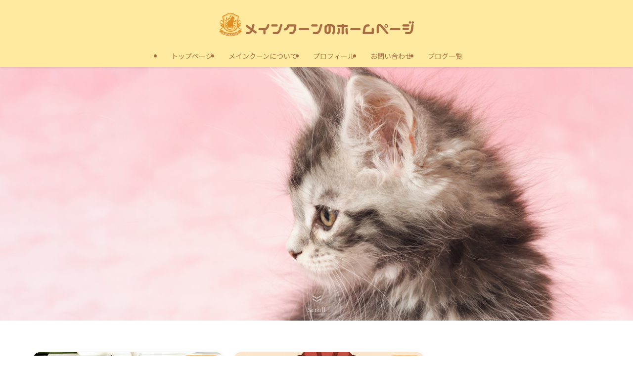

--- FILE ---
content_type: text/html; charset=UTF-8
request_url: https://www.mainecoon.jp/
body_size: 90777
content:
<!DOCTYPE html>
<html dir="ltr" lang="ja" prefix="og: https://ogp.me/ns#" data-loaded="false" data-scrolled="false" data-spmenu="closed">
<head>
<meta charset="utf-8">
<meta name="format-detection" content="telephone=no">
<meta http-equiv="X-UA-Compatible" content="IE=edge">
<meta name="viewport" content="width=device-width, viewport-fit=cover">
<title>メインクーンの性格や特徴を徹底解説｜賢くて優しい猫との暮らし方、初めての飼い方のポイントや注意点、猫全般の役立つ情報を豊富にお届け！</title>

		<!-- All in One SEO 4.6.4 - aioseo.com -->
		<meta name="description" content="メインクーンはその大きな体と賢く穏やかな性格で多くの人を魅了する猫種です。このサイトでは、メインクーンの魅力や特徴、飼い方のヒント、初心者にも役立つ情報、猫との暮らしを楽しむための実用的なアドバイスを詳しく紹介しています。" />
		<meta name="robots" content="max-image-preview:large" />
		<link rel="canonical" href="https://www.mainecoon.jp/" />
		<meta name="generator" content="All in One SEO (AIOSEO) 4.6.4" />
		<meta property="og:locale" content="ja_JP" />
		<meta property="og:site_name" content="メインクーンのホームページ – 世界一大型と言われる猫、メインクーンの紹介と猫と子猫についての役立つ情報を提供" />
		<meta property="og:type" content="article" />
		<meta property="og:title" content="メインクーンの性格や特徴を徹底解説｜賢くて優しい猫との暮らし方、初めての飼い方のポイントや注意点、猫全般の役立つ情報を豊富にお届け！" />
		<meta property="og:description" content="メインクーンはその大きな体と賢く穏やかな性格で多くの人を魅了する猫種です。このサイトでは、メインクーンの魅力や特徴、飼い方のヒント、初心者にも役立つ情報、猫との暮らしを楽しむための実用的なアドバイスを詳しく紹介しています。" />
		<meta property="og:url" content="https://www.mainecoon.jp/" />
		<meta property="article:published_time" content="2023-12-04T07:32:45+00:00" />
		<meta property="article:modified_time" content="2024-12-23T03:35:06+00:00" />
		<meta name="twitter:card" content="summary_large_image" />
		<meta name="twitter:title" content="メインクーンの性格や特徴を徹底解説｜賢くて優しい猫との暮らし方、初めての飼い方のポイントや注意点、猫全般の役立つ情報を豊富にお届け！" />
		<meta name="twitter:description" content="メインクーンはその大きな体と賢く穏やかな性格で多くの人を魅了する猫種です。このサイトでは、メインクーンの魅力や特徴、飼い方のヒント、初心者にも役立つ情報、猫との暮らしを楽しむための実用的なアドバイスを詳しく紹介しています。" />
		<script type="application/ld+json" class="aioseo-schema">
			{"@context":"https:\/\/schema.org","@graph":[{"@type":"BreadcrumbList","@id":"https:\/\/www.mainecoon.jp\/#breadcrumblist","itemListElement":[{"@type":"ListItem","@id":"https:\/\/www.mainecoon.jp\/#listItem","position":1,"name":"\u5bb6"}]},{"@type":"Organization","@id":"https:\/\/www.mainecoon.jp\/#organization","name":"\u30e1\u30a4\u30f3\u30af\u30fc\u30f3\u306e\u30db\u30fc\u30e0\u30da\u30fc\u30b8","description":"\u3088\u3046\u3053\u305d\uff01\u4e16\u754c\u4e00\u5927\u578b\u3068\u8a00\u308f\u308c\u308b\u732b\u3001\u5f53\u30b5\u30a4\u30c8\u3067\u306f\u3001\u30e1\u30a4\u30f3\u30af\u30fc\u30f3\u304b\u3089\u4ed6\u732b\u3084\u5b50\u732b\u306b\u3064\u3044\u3066\u306e\u98fc\u80b2\u60c5\u5831\u3001\u6027\u683c\u3001\u30b1\u30a2\u65b9\u6cd5\u306a\u3069\u3001\u5f79\u7acb\u3064\u60c5\u5831\u3092\u63d0\u4f9b\u3057\u3066\u3044\u307e\u3059\u3002\u307e\u305f\u3001\u732b\u3068\u5171\u306b\u65e5\u3005\u306e\u8208\u5473\u6df1\u3044\u30c8\u30d4\u30c3\u30af\u3084\u6700\u65b0\u60c5\u5831\u3092\u30d6\u30ed\u30b0\u3067\u304a\u5c4a\u3051\u3057\u3066\u304a\u308a\u3001\u697d\u3057\u304f\u5b66\u3079\u308b\u30b3\u30f3\u30c6\u30f3\u30c4\u304c\u6e80\u8f09\u3067\u3059\u3002","url":"https:\/\/www.mainecoon.jp\/","logo":{"@type":"ImageObject","url":"https:\/\/www.mainecoon.jp\/wp-content\/uploads\/mainecoonlogo.png","@id":"https:\/\/www.mainecoon.jp\/#organizationLogo","width":130,"height":130},"image":{"@id":"https:\/\/www.mainecoon.jp\/#organizationLogo"}},{"@type":"WebPage","@id":"https:\/\/www.mainecoon.jp\/#webpage","url":"https:\/\/www.mainecoon.jp\/","name":"\u30e1\u30a4\u30f3\u30af\u30fc\u30f3\u306e\u6027\u683c\u3084\u7279\u5fb4\u3092\u5fb9\u5e95\u89e3\u8aac\uff5c\u8ce2\u304f\u3066\u512a\u3057\u3044\u732b\u3068\u306e\u66ae\u3089\u3057\u65b9\u3001\u521d\u3081\u3066\u306e\u98fc\u3044\u65b9\u306e\u30dd\u30a4\u30f3\u30c8\u3084\u6ce8\u610f\u70b9\u3001\u732b\u5168\u822c\u306e\u5f79\u7acb\u3064\u60c5\u5831\u3092\u8c4a\u5bcc\u306b\u304a\u5c4a\u3051\uff01","description":"\u30e1\u30a4\u30f3\u30af\u30fc\u30f3\u306f\u305d\u306e\u5927\u304d\u306a\u4f53\u3068\u8ce2\u304f\u7a4f\u3084\u304b\u306a\u6027\u683c\u3067\u591a\u304f\u306e\u4eba\u3092\u9b45\u4e86\u3059\u308b\u732b\u7a2e\u3067\u3059\u3002\u3053\u306e\u30b5\u30a4\u30c8\u3067\u306f\u3001\u30e1\u30a4\u30f3\u30af\u30fc\u30f3\u306e\u9b45\u529b\u3084\u7279\u5fb4\u3001\u98fc\u3044\u65b9\u306e\u30d2\u30f3\u30c8\u3001\u521d\u5fc3\u8005\u306b\u3082\u5f79\u7acb\u3064\u60c5\u5831\u3001\u732b\u3068\u306e\u66ae\u3089\u3057\u3092\u697d\u3057\u3080\u305f\u3081\u306e\u5b9f\u7528\u7684\u306a\u30a2\u30c9\u30d0\u30a4\u30b9\u3092\u8a73\u3057\u304f\u7d39\u4ecb\u3057\u3066\u3044\u307e\u3059\u3002","inLanguage":"ja","isPartOf":{"@id":"https:\/\/www.mainecoon.jp\/#website"},"breadcrumb":{"@id":"https:\/\/www.mainecoon.jp\/#breadcrumblist"},"datePublished":"2023-12-04T16:32:45+09:00","dateModified":"2024-12-23T12:35:06+09:00"},{"@type":"WebSite","@id":"https:\/\/www.mainecoon.jp\/#website","url":"https:\/\/www.mainecoon.jp\/","name":"\u30e1\u30a4\u30f3\u30af\u30fc\u30f3\u306e\u30db\u30fc\u30e0\u30da\u30fc\u30b8","description":"\u4e16\u754c\u4e00\u5927\u578b\u3068\u8a00\u308f\u308c\u308b\u732b\u3001\u30e1\u30a4\u30f3\u30af\u30fc\u30f3\u306e\u7d39\u4ecb\u3068\u732b\u3068\u5b50\u732b\u306b\u3064\u3044\u3066\u306e\u5f79\u7acb\u3064\u60c5\u5831\u3092\u63d0\u4f9b","inLanguage":"ja","publisher":{"@id":"https:\/\/www.mainecoon.jp\/#organization"},"potentialAction":{"@type":"SearchAction","target":{"@type":"EntryPoint","urlTemplate":"https:\/\/www.mainecoon.jp\/?s={search_term_string}"},"query-input":"required name=search_term_string"}}]}
		</script>
		<!-- All in One SEO -->

<link rel="alternate" type="application/rss+xml" title="メインクーンのホームページ &raquo; フィード" href="https://www.mainecoon.jp/feed/" />
<link rel="alternate" type="application/rss+xml" title="メインクーンのホームページ &raquo; コメントフィード" href="https://www.mainecoon.jp/comments/feed/" />
<style id='wp-img-auto-sizes-contain-inline-css' type='text/css'>
img:is([sizes=auto i],[sizes^="auto," i]){contain-intrinsic-size:3000px 1500px}
/*# sourceURL=wp-img-auto-sizes-contain-inline-css */
</style>
<style id='wp-block-library-inline-css' type='text/css'>
:root{--wp-block-synced-color:#7a00df;--wp-block-synced-color--rgb:122,0,223;--wp-bound-block-color:var(--wp-block-synced-color);--wp-editor-canvas-background:#ddd;--wp-admin-theme-color:#007cba;--wp-admin-theme-color--rgb:0,124,186;--wp-admin-theme-color-darker-10:#006ba1;--wp-admin-theme-color-darker-10--rgb:0,107,160.5;--wp-admin-theme-color-darker-20:#005a87;--wp-admin-theme-color-darker-20--rgb:0,90,135;--wp-admin-border-width-focus:2px}@media (min-resolution:192dpi){:root{--wp-admin-border-width-focus:1.5px}}.wp-element-button{cursor:pointer}:root .has-very-light-gray-background-color{background-color:#eee}:root .has-very-dark-gray-background-color{background-color:#313131}:root .has-very-light-gray-color{color:#eee}:root .has-very-dark-gray-color{color:#313131}:root .has-vivid-green-cyan-to-vivid-cyan-blue-gradient-background{background:linear-gradient(135deg,#00d084,#0693e3)}:root .has-purple-crush-gradient-background{background:linear-gradient(135deg,#34e2e4,#4721fb 50%,#ab1dfe)}:root .has-hazy-dawn-gradient-background{background:linear-gradient(135deg,#faaca8,#dad0ec)}:root .has-subdued-olive-gradient-background{background:linear-gradient(135deg,#fafae1,#67a671)}:root .has-atomic-cream-gradient-background{background:linear-gradient(135deg,#fdd79a,#004a59)}:root .has-nightshade-gradient-background{background:linear-gradient(135deg,#330968,#31cdcf)}:root .has-midnight-gradient-background{background:linear-gradient(135deg,#020381,#2874fc)}:root{--wp--preset--font-size--normal:16px;--wp--preset--font-size--huge:42px}.has-regular-font-size{font-size:1em}.has-larger-font-size{font-size:2.625em}.has-normal-font-size{font-size:var(--wp--preset--font-size--normal)}.has-huge-font-size{font-size:var(--wp--preset--font-size--huge)}.has-text-align-center{text-align:center}.has-text-align-left{text-align:left}.has-text-align-right{text-align:right}.has-fit-text{white-space:nowrap!important}#end-resizable-editor-section{display:none}.aligncenter{clear:both}.items-justified-left{justify-content:flex-start}.items-justified-center{justify-content:center}.items-justified-right{justify-content:flex-end}.items-justified-space-between{justify-content:space-between}.screen-reader-text{border:0;clip-path:inset(50%);height:1px;margin:-1px;overflow:hidden;padding:0;position:absolute;width:1px;word-wrap:normal!important}.screen-reader-text:focus{background-color:#ddd;clip-path:none;color:#444;display:block;font-size:1em;height:auto;left:5px;line-height:normal;padding:15px 23px 14px;text-decoration:none;top:5px;width:auto;z-index:100000}html :where(.has-border-color){border-style:solid}html :where([style*=border-top-color]){border-top-style:solid}html :where([style*=border-right-color]){border-right-style:solid}html :where([style*=border-bottom-color]){border-bottom-style:solid}html :where([style*=border-left-color]){border-left-style:solid}html :where([style*=border-width]){border-style:solid}html :where([style*=border-top-width]){border-top-style:solid}html :where([style*=border-right-width]){border-right-style:solid}html :where([style*=border-bottom-width]){border-bottom-style:solid}html :where([style*=border-left-width]){border-left-style:solid}html :where(img[class*=wp-image-]){height:auto;max-width:100%}:where(figure){margin:0 0 1em}html :where(.is-position-sticky){--wp-admin--admin-bar--position-offset:var(--wp-admin--admin-bar--height,0px)}@media screen and (max-width:600px){html :where(.is-position-sticky){--wp-admin--admin-bar--position-offset:0px}}

/*# sourceURL=wp-block-library-inline-css */
</style><style id='wp-block-heading-inline-css' type='text/css'>
h1:where(.wp-block-heading).has-background,h2:where(.wp-block-heading).has-background,h3:where(.wp-block-heading).has-background,h4:where(.wp-block-heading).has-background,h5:where(.wp-block-heading).has-background,h6:where(.wp-block-heading).has-background{padding:1.25em 2.375em}h1.has-text-align-left[style*=writing-mode]:where([style*=vertical-lr]),h1.has-text-align-right[style*=writing-mode]:where([style*=vertical-rl]),h2.has-text-align-left[style*=writing-mode]:where([style*=vertical-lr]),h2.has-text-align-right[style*=writing-mode]:where([style*=vertical-rl]),h3.has-text-align-left[style*=writing-mode]:where([style*=vertical-lr]),h3.has-text-align-right[style*=writing-mode]:where([style*=vertical-rl]),h4.has-text-align-left[style*=writing-mode]:where([style*=vertical-lr]),h4.has-text-align-right[style*=writing-mode]:where([style*=vertical-rl]),h5.has-text-align-left[style*=writing-mode]:where([style*=vertical-lr]),h5.has-text-align-right[style*=writing-mode]:where([style*=vertical-rl]),h6.has-text-align-left[style*=writing-mode]:where([style*=vertical-lr]),h6.has-text-align-right[style*=writing-mode]:where([style*=vertical-rl]){rotate:180deg}
/*# sourceURL=https://www.mainecoon.jp/wp-includes/blocks/heading/style.min.css */
</style>
<style id='wp-block-image-inline-css' type='text/css'>
.wp-block-image>a,.wp-block-image>figure>a{display:inline-block}.wp-block-image img{box-sizing:border-box;height:auto;max-width:100%;vertical-align:bottom}@media not (prefers-reduced-motion){.wp-block-image img.hide{visibility:hidden}.wp-block-image img.show{animation:show-content-image .4s}}.wp-block-image[style*=border-radius] img,.wp-block-image[style*=border-radius]>a{border-radius:inherit}.wp-block-image.has-custom-border img{box-sizing:border-box}.wp-block-image.aligncenter{text-align:center}.wp-block-image.alignfull>a,.wp-block-image.alignwide>a{width:100%}.wp-block-image.alignfull img,.wp-block-image.alignwide img{height:auto;width:100%}.wp-block-image .aligncenter,.wp-block-image .alignleft,.wp-block-image .alignright,.wp-block-image.aligncenter,.wp-block-image.alignleft,.wp-block-image.alignright{display:table}.wp-block-image .aligncenter>figcaption,.wp-block-image .alignleft>figcaption,.wp-block-image .alignright>figcaption,.wp-block-image.aligncenter>figcaption,.wp-block-image.alignleft>figcaption,.wp-block-image.alignright>figcaption{caption-side:bottom;display:table-caption}.wp-block-image .alignleft{float:left;margin:.5em 1em .5em 0}.wp-block-image .alignright{float:right;margin:.5em 0 .5em 1em}.wp-block-image .aligncenter{margin-left:auto;margin-right:auto}.wp-block-image :where(figcaption){margin-bottom:1em;margin-top:.5em}.wp-block-image.is-style-circle-mask img{border-radius:9999px}@supports ((-webkit-mask-image:none) or (mask-image:none)) or (-webkit-mask-image:none){.wp-block-image.is-style-circle-mask img{border-radius:0;-webkit-mask-image:url('data:image/svg+xml;utf8,<svg viewBox="0 0 100 100" xmlns="http://www.w3.org/2000/svg"><circle cx="50" cy="50" r="50"/></svg>');mask-image:url('data:image/svg+xml;utf8,<svg viewBox="0 0 100 100" xmlns="http://www.w3.org/2000/svg"><circle cx="50" cy="50" r="50"/></svg>');mask-mode:alpha;-webkit-mask-position:center;mask-position:center;-webkit-mask-repeat:no-repeat;mask-repeat:no-repeat;-webkit-mask-size:contain;mask-size:contain}}:root :where(.wp-block-image.is-style-rounded img,.wp-block-image .is-style-rounded img){border-radius:9999px}.wp-block-image figure{margin:0}.wp-lightbox-container{display:flex;flex-direction:column;position:relative}.wp-lightbox-container img{cursor:zoom-in}.wp-lightbox-container img:hover+button{opacity:1}.wp-lightbox-container button{align-items:center;backdrop-filter:blur(16px) saturate(180%);background-color:#5a5a5a40;border:none;border-radius:4px;cursor:zoom-in;display:flex;height:20px;justify-content:center;opacity:0;padding:0;position:absolute;right:16px;text-align:center;top:16px;width:20px;z-index:100}@media not (prefers-reduced-motion){.wp-lightbox-container button{transition:opacity .2s ease}}.wp-lightbox-container button:focus-visible{outline:3px auto #5a5a5a40;outline:3px auto -webkit-focus-ring-color;outline-offset:3px}.wp-lightbox-container button:hover{cursor:pointer;opacity:1}.wp-lightbox-container button:focus{opacity:1}.wp-lightbox-container button:focus,.wp-lightbox-container button:hover,.wp-lightbox-container button:not(:hover):not(:active):not(.has-background){background-color:#5a5a5a40;border:none}.wp-lightbox-overlay{box-sizing:border-box;cursor:zoom-out;height:100vh;left:0;overflow:hidden;position:fixed;top:0;visibility:hidden;width:100%;z-index:100000}.wp-lightbox-overlay .close-button{align-items:center;cursor:pointer;display:flex;justify-content:center;min-height:40px;min-width:40px;padding:0;position:absolute;right:calc(env(safe-area-inset-right) + 16px);top:calc(env(safe-area-inset-top) + 16px);z-index:5000000}.wp-lightbox-overlay .close-button:focus,.wp-lightbox-overlay .close-button:hover,.wp-lightbox-overlay .close-button:not(:hover):not(:active):not(.has-background){background:none;border:none}.wp-lightbox-overlay .lightbox-image-container{height:var(--wp--lightbox-container-height);left:50%;overflow:hidden;position:absolute;top:50%;transform:translate(-50%,-50%);transform-origin:top left;width:var(--wp--lightbox-container-width);z-index:9999999999}.wp-lightbox-overlay .wp-block-image{align-items:center;box-sizing:border-box;display:flex;height:100%;justify-content:center;margin:0;position:relative;transform-origin:0 0;width:100%;z-index:3000000}.wp-lightbox-overlay .wp-block-image img{height:var(--wp--lightbox-image-height);min-height:var(--wp--lightbox-image-height);min-width:var(--wp--lightbox-image-width);width:var(--wp--lightbox-image-width)}.wp-lightbox-overlay .wp-block-image figcaption{display:none}.wp-lightbox-overlay button{background:none;border:none}.wp-lightbox-overlay .scrim{background-color:#fff;height:100%;opacity:.9;position:absolute;width:100%;z-index:2000000}.wp-lightbox-overlay.active{visibility:visible}@media not (prefers-reduced-motion){.wp-lightbox-overlay.active{animation:turn-on-visibility .25s both}.wp-lightbox-overlay.active img{animation:turn-on-visibility .35s both}.wp-lightbox-overlay.show-closing-animation:not(.active){animation:turn-off-visibility .35s both}.wp-lightbox-overlay.show-closing-animation:not(.active) img{animation:turn-off-visibility .25s both}.wp-lightbox-overlay.zoom.active{animation:none;opacity:1;visibility:visible}.wp-lightbox-overlay.zoom.active .lightbox-image-container{animation:lightbox-zoom-in .4s}.wp-lightbox-overlay.zoom.active .lightbox-image-container img{animation:none}.wp-lightbox-overlay.zoom.active .scrim{animation:turn-on-visibility .4s forwards}.wp-lightbox-overlay.zoom.show-closing-animation:not(.active){animation:none}.wp-lightbox-overlay.zoom.show-closing-animation:not(.active) .lightbox-image-container{animation:lightbox-zoom-out .4s}.wp-lightbox-overlay.zoom.show-closing-animation:not(.active) .lightbox-image-container img{animation:none}.wp-lightbox-overlay.zoom.show-closing-animation:not(.active) .scrim{animation:turn-off-visibility .4s forwards}}@keyframes show-content-image{0%{visibility:hidden}99%{visibility:hidden}to{visibility:visible}}@keyframes turn-on-visibility{0%{opacity:0}to{opacity:1}}@keyframes turn-off-visibility{0%{opacity:1;visibility:visible}99%{opacity:0;visibility:visible}to{opacity:0;visibility:hidden}}@keyframes lightbox-zoom-in{0%{transform:translate(calc((-100vw + var(--wp--lightbox-scrollbar-width))/2 + var(--wp--lightbox-initial-left-position)),calc(-50vh + var(--wp--lightbox-initial-top-position))) scale(var(--wp--lightbox-scale))}to{transform:translate(-50%,-50%) scale(1)}}@keyframes lightbox-zoom-out{0%{transform:translate(-50%,-50%) scale(1);visibility:visible}99%{visibility:visible}to{transform:translate(calc((-100vw + var(--wp--lightbox-scrollbar-width))/2 + var(--wp--lightbox-initial-left-position)),calc(-50vh + var(--wp--lightbox-initial-top-position))) scale(var(--wp--lightbox-scale));visibility:hidden}}
/*# sourceURL=https://www.mainecoon.jp/wp-includes/blocks/image/style.min.css */
</style>
<style id='wp-block-paragraph-inline-css' type='text/css'>
.is-small-text{font-size:.875em}.is-regular-text{font-size:1em}.is-large-text{font-size:2.25em}.is-larger-text{font-size:3em}.has-drop-cap:not(:focus):first-letter{float:left;font-size:8.4em;font-style:normal;font-weight:100;line-height:.68;margin:.05em .1em 0 0;text-transform:uppercase}body.rtl .has-drop-cap:not(:focus):first-letter{float:none;margin-left:.1em}p.has-drop-cap.has-background{overflow:hidden}:root :where(p.has-background){padding:1.25em 2.375em}:where(p.has-text-color:not(.has-link-color)) a{color:inherit}p.has-text-align-left[style*="writing-mode:vertical-lr"],p.has-text-align-right[style*="writing-mode:vertical-rl"]{rotate:180deg}
/*# sourceURL=https://www.mainecoon.jp/wp-includes/blocks/paragraph/style.min.css */
</style>
<style id='global-styles-inline-css' type='text/css'>
:root{--wp--preset--aspect-ratio--square: 1;--wp--preset--aspect-ratio--4-3: 4/3;--wp--preset--aspect-ratio--3-4: 3/4;--wp--preset--aspect-ratio--3-2: 3/2;--wp--preset--aspect-ratio--2-3: 2/3;--wp--preset--aspect-ratio--16-9: 16/9;--wp--preset--aspect-ratio--9-16: 9/16;--wp--preset--color--black: #000;--wp--preset--color--cyan-bluish-gray: #abb8c3;--wp--preset--color--white: #fff;--wp--preset--color--pale-pink: #f78da7;--wp--preset--color--vivid-red: #cf2e2e;--wp--preset--color--luminous-vivid-orange: #ff6900;--wp--preset--color--luminous-vivid-amber: #fcb900;--wp--preset--color--light-green-cyan: #7bdcb5;--wp--preset--color--vivid-green-cyan: #00d084;--wp--preset--color--pale-cyan-blue: #8ed1fc;--wp--preset--color--vivid-cyan-blue: #0693e3;--wp--preset--color--vivid-purple: #9b51e0;--wp--preset--color--swl-main: var(--color_main);--wp--preset--color--swl-main-thin: var(--color_main_thin);--wp--preset--color--swl-gray: var(--color_gray);--wp--preset--color--swl-deep-01: var(--color_deep01);--wp--preset--color--swl-deep-02: var(--color_deep02);--wp--preset--color--swl-deep-03: var(--color_deep03);--wp--preset--color--swl-deep-04: var(--color_deep04);--wp--preset--color--swl-pale-01: var(--color_pale01);--wp--preset--color--swl-pale-02: var(--color_pale02);--wp--preset--color--swl-pale-03: var(--color_pale03);--wp--preset--color--swl-pale-04: var(--color_pale04);--wp--preset--gradient--vivid-cyan-blue-to-vivid-purple: linear-gradient(135deg,rgb(6,147,227) 0%,rgb(155,81,224) 100%);--wp--preset--gradient--light-green-cyan-to-vivid-green-cyan: linear-gradient(135deg,rgb(122,220,180) 0%,rgb(0,208,130) 100%);--wp--preset--gradient--luminous-vivid-amber-to-luminous-vivid-orange: linear-gradient(135deg,rgb(252,185,0) 0%,rgb(255,105,0) 100%);--wp--preset--gradient--luminous-vivid-orange-to-vivid-red: linear-gradient(135deg,rgb(255,105,0) 0%,rgb(207,46,46) 100%);--wp--preset--gradient--very-light-gray-to-cyan-bluish-gray: linear-gradient(135deg,rgb(238,238,238) 0%,rgb(169,184,195) 100%);--wp--preset--gradient--cool-to-warm-spectrum: linear-gradient(135deg,rgb(74,234,220) 0%,rgb(151,120,209) 20%,rgb(207,42,186) 40%,rgb(238,44,130) 60%,rgb(251,105,98) 80%,rgb(254,248,76) 100%);--wp--preset--gradient--blush-light-purple: linear-gradient(135deg,rgb(255,206,236) 0%,rgb(152,150,240) 100%);--wp--preset--gradient--blush-bordeaux: linear-gradient(135deg,rgb(254,205,165) 0%,rgb(254,45,45) 50%,rgb(107,0,62) 100%);--wp--preset--gradient--luminous-dusk: linear-gradient(135deg,rgb(255,203,112) 0%,rgb(199,81,192) 50%,rgb(65,88,208) 100%);--wp--preset--gradient--pale-ocean: linear-gradient(135deg,rgb(255,245,203) 0%,rgb(182,227,212) 50%,rgb(51,167,181) 100%);--wp--preset--gradient--electric-grass: linear-gradient(135deg,rgb(202,248,128) 0%,rgb(113,206,126) 100%);--wp--preset--gradient--midnight: linear-gradient(135deg,rgb(2,3,129) 0%,rgb(40,116,252) 100%);--wp--preset--font-size--small: 0.9em;--wp--preset--font-size--medium: 1.1em;--wp--preset--font-size--large: 1.25em;--wp--preset--font-size--x-large: 42px;--wp--preset--font-size--xs: 0.75em;--wp--preset--font-size--huge: 1.6em;--wp--preset--spacing--20: 0.44rem;--wp--preset--spacing--30: 0.67rem;--wp--preset--spacing--40: 1rem;--wp--preset--spacing--50: 1.5rem;--wp--preset--spacing--60: 2.25rem;--wp--preset--spacing--70: 3.38rem;--wp--preset--spacing--80: 5.06rem;--wp--preset--shadow--natural: 6px 6px 9px rgba(0, 0, 0, 0.2);--wp--preset--shadow--deep: 12px 12px 50px rgba(0, 0, 0, 0.4);--wp--preset--shadow--sharp: 6px 6px 0px rgba(0, 0, 0, 0.2);--wp--preset--shadow--outlined: 6px 6px 0px -3px rgb(255, 255, 255), 6px 6px rgb(0, 0, 0);--wp--preset--shadow--crisp: 6px 6px 0px rgb(0, 0, 0);}:where(.is-layout-flex){gap: 0.5em;}:where(.is-layout-grid){gap: 0.5em;}body .is-layout-flex{display: flex;}.is-layout-flex{flex-wrap: wrap;align-items: center;}.is-layout-flex > :is(*, div){margin: 0;}body .is-layout-grid{display: grid;}.is-layout-grid > :is(*, div){margin: 0;}:where(.wp-block-columns.is-layout-flex){gap: 2em;}:where(.wp-block-columns.is-layout-grid){gap: 2em;}:where(.wp-block-post-template.is-layout-flex){gap: 1.25em;}:where(.wp-block-post-template.is-layout-grid){gap: 1.25em;}.has-black-color{color: var(--wp--preset--color--black) !important;}.has-cyan-bluish-gray-color{color: var(--wp--preset--color--cyan-bluish-gray) !important;}.has-white-color{color: var(--wp--preset--color--white) !important;}.has-pale-pink-color{color: var(--wp--preset--color--pale-pink) !important;}.has-vivid-red-color{color: var(--wp--preset--color--vivid-red) !important;}.has-luminous-vivid-orange-color{color: var(--wp--preset--color--luminous-vivid-orange) !important;}.has-luminous-vivid-amber-color{color: var(--wp--preset--color--luminous-vivid-amber) !important;}.has-light-green-cyan-color{color: var(--wp--preset--color--light-green-cyan) !important;}.has-vivid-green-cyan-color{color: var(--wp--preset--color--vivid-green-cyan) !important;}.has-pale-cyan-blue-color{color: var(--wp--preset--color--pale-cyan-blue) !important;}.has-vivid-cyan-blue-color{color: var(--wp--preset--color--vivid-cyan-blue) !important;}.has-vivid-purple-color{color: var(--wp--preset--color--vivid-purple) !important;}.has-black-background-color{background-color: var(--wp--preset--color--black) !important;}.has-cyan-bluish-gray-background-color{background-color: var(--wp--preset--color--cyan-bluish-gray) !important;}.has-white-background-color{background-color: var(--wp--preset--color--white) !important;}.has-pale-pink-background-color{background-color: var(--wp--preset--color--pale-pink) !important;}.has-vivid-red-background-color{background-color: var(--wp--preset--color--vivid-red) !important;}.has-luminous-vivid-orange-background-color{background-color: var(--wp--preset--color--luminous-vivid-orange) !important;}.has-luminous-vivid-amber-background-color{background-color: var(--wp--preset--color--luminous-vivid-amber) !important;}.has-light-green-cyan-background-color{background-color: var(--wp--preset--color--light-green-cyan) !important;}.has-vivid-green-cyan-background-color{background-color: var(--wp--preset--color--vivid-green-cyan) !important;}.has-pale-cyan-blue-background-color{background-color: var(--wp--preset--color--pale-cyan-blue) !important;}.has-vivid-cyan-blue-background-color{background-color: var(--wp--preset--color--vivid-cyan-blue) !important;}.has-vivid-purple-background-color{background-color: var(--wp--preset--color--vivid-purple) !important;}.has-black-border-color{border-color: var(--wp--preset--color--black) !important;}.has-cyan-bluish-gray-border-color{border-color: var(--wp--preset--color--cyan-bluish-gray) !important;}.has-white-border-color{border-color: var(--wp--preset--color--white) !important;}.has-pale-pink-border-color{border-color: var(--wp--preset--color--pale-pink) !important;}.has-vivid-red-border-color{border-color: var(--wp--preset--color--vivid-red) !important;}.has-luminous-vivid-orange-border-color{border-color: var(--wp--preset--color--luminous-vivid-orange) !important;}.has-luminous-vivid-amber-border-color{border-color: var(--wp--preset--color--luminous-vivid-amber) !important;}.has-light-green-cyan-border-color{border-color: var(--wp--preset--color--light-green-cyan) !important;}.has-vivid-green-cyan-border-color{border-color: var(--wp--preset--color--vivid-green-cyan) !important;}.has-pale-cyan-blue-border-color{border-color: var(--wp--preset--color--pale-cyan-blue) !important;}.has-vivid-cyan-blue-border-color{border-color: var(--wp--preset--color--vivid-cyan-blue) !important;}.has-vivid-purple-border-color{border-color: var(--wp--preset--color--vivid-purple) !important;}.has-vivid-cyan-blue-to-vivid-purple-gradient-background{background: var(--wp--preset--gradient--vivid-cyan-blue-to-vivid-purple) !important;}.has-light-green-cyan-to-vivid-green-cyan-gradient-background{background: var(--wp--preset--gradient--light-green-cyan-to-vivid-green-cyan) !important;}.has-luminous-vivid-amber-to-luminous-vivid-orange-gradient-background{background: var(--wp--preset--gradient--luminous-vivid-amber-to-luminous-vivid-orange) !important;}.has-luminous-vivid-orange-to-vivid-red-gradient-background{background: var(--wp--preset--gradient--luminous-vivid-orange-to-vivid-red) !important;}.has-very-light-gray-to-cyan-bluish-gray-gradient-background{background: var(--wp--preset--gradient--very-light-gray-to-cyan-bluish-gray) !important;}.has-cool-to-warm-spectrum-gradient-background{background: var(--wp--preset--gradient--cool-to-warm-spectrum) !important;}.has-blush-light-purple-gradient-background{background: var(--wp--preset--gradient--blush-light-purple) !important;}.has-blush-bordeaux-gradient-background{background: var(--wp--preset--gradient--blush-bordeaux) !important;}.has-luminous-dusk-gradient-background{background: var(--wp--preset--gradient--luminous-dusk) !important;}.has-pale-ocean-gradient-background{background: var(--wp--preset--gradient--pale-ocean) !important;}.has-electric-grass-gradient-background{background: var(--wp--preset--gradient--electric-grass) !important;}.has-midnight-gradient-background{background: var(--wp--preset--gradient--midnight) !important;}.has-small-font-size{font-size: var(--wp--preset--font-size--small) !important;}.has-medium-font-size{font-size: var(--wp--preset--font-size--medium) !important;}.has-large-font-size{font-size: var(--wp--preset--font-size--large) !important;}.has-x-large-font-size{font-size: var(--wp--preset--font-size--x-large) !important;}
/*# sourceURL=global-styles-inline-css */
</style>
<style id='core-block-supports-inline-css' type='text/css'>
.wp-elements-4bc512428826b9b041321ffeb782af36 a:where(:not(.wp-element-button)){color:var(--wp--preset--color--white);}.wp-elements-113eea087c305f558736d35d8369a182 a:where(:not(.wp-element-button)){color:var(--wp--preset--color--white);}
/*# sourceURL=core-block-supports-inline-css */
</style>

<link rel='stylesheet' id='swell-icons-css' href='https://www.mainecoon.jp/wp-content/themes/swell/build/css/swell-icons.css?ver=2.8.1' type='text/css' media='all' />
<link rel='stylesheet' id='main_style-css' href='https://www.mainecoon.jp/wp-content/themes/swell/build/css/main.css?ver=2.8.1' type='text/css' media='all' />
<link rel='stylesheet' id='swell_blocks-css' href='https://www.mainecoon.jp/wp-content/themes/swell/build/css/blocks.css?ver=2.8.1' type='text/css' media='all' />
<style id='swell_custom-inline-css' type='text/css'>
:root{--swl-fz--content:4vw;--swl-font_family:"Noto Sans JP", sans-serif;--swl-font_weight:400;--color_main:#ffc072;--color_text:#777777;--color_link:#777777;--color_htag:#f2906f;--color_bg:#ffffff;--color_gradient1:#d8ffff;--color_gradient2:#87e7ff;--color_main_thin:rgba(255, 240, 143, 0.05 );--color_main_dark:rgba(191, 144, 86, 1 );--color_list_check:#ffc072;--color_list_num:#ffc072;--color_list_good:#86dd7b;--color_list_triangle:#f4e03a;--color_list_bad:#f36060;--color_faq_q:#d55656;--color_faq_a:#6599b7;--color_icon_good:#3cd250;--color_icon_good_bg:#ecffe9;--color_icon_bad:#4b73eb;--color_icon_bad_bg:#eafaff;--color_icon_info:#f578b4;--color_icon_info_bg:#fff0fa;--color_icon_announce:#ffa537;--color_icon_announce_bg:#fff5f0;--color_icon_pen:#7a7a7a;--color_icon_pen_bg:#f7f7f7;--color_icon_book:#787364;--color_icon_book_bg:#f8f6ef;--color_icon_point:#ffa639;--color_icon_check:#86d67c;--color_icon_batsu:#f36060;--color_icon_hatena:#5295cc;--color_icon_caution:#f7da38;--color_icon_memo:#84878a;--color_deep01:#e44141;--color_deep02:#3d79d5;--color_deep03:#ea7814;--color_deep04:#f09f4d;--color_pale01:#fff2f0;--color_pale02:#f3f8fd;--color_pale03:#f1f9ee;--color_pale04:#fdf9ee;--color_mark_blue:#b7e3ff;--color_mark_green:#bdf9c3;--color_mark_yellow:#fcf69f;--color_mark_orange:#ffddbc;--border01:solid 1px var(--color_main);--border02:double 4px var(--color_main);--border03:dashed 2px var(--color_border);--border04:solid 4px var(--color_gray);--card_posts_thumb_ratio:56.25%;--list_posts_thumb_ratio:61.805%;--big_posts_thumb_ratio:56.25%;--thumb_posts_thumb_ratio:61.805%;--blogcard_thumb_ratio:56.25%;--color_header_bg:#ffea9f;--color_header_text:#a96d44;--color_footer_bg:#171717;--color_footer_text:#777777;--container_size:1200px;--article_size:900px;--logo_size_sp:48px;--logo_size_pc:50px;--logo_size_pcfix:32px;}.swl-cell-bg[data-icon="doubleCircle"]{--cell-icon-color:#ffc977}.swl-cell-bg[data-icon="circle"]{--cell-icon-color:#94e29c}.swl-cell-bg[data-icon="triangle"]{--cell-icon-color:#eeda2f}.swl-cell-bg[data-icon="close"]{--cell-icon-color:#ec9191}.swl-cell-bg[data-icon="hatena"]{--cell-icon-color:#93c9da}.swl-cell-bg[data-icon="check"]{--cell-icon-color:#94e29c}.swl-cell-bg[data-icon="line"]{--cell-icon-color:#9b9b9b}.cap_box[data-colset="col1"]{--capbox-color:#f59b5f;--capbox-color--bg:#fff8eb}.cap_box[data-colset="col2"]{--capbox-color:#5fb9f5;--capbox-color--bg:#edf5ff}.cap_box[data-colset="col3"]{--capbox-color:#2fcd90;--capbox-color--bg:#eafaf2}.red_{--the-btn-color:#f74a4a;--the-btn-color2:#ffbc49;--the-solid-shadow: rgba(185, 56, 56, 1 )}.blue_{--the-btn-color:#338df4;--the-btn-color2:#35eaff;--the-solid-shadow: rgba(38, 106, 183, 1 )}.green_{--the-btn-color:#62d847;--the-btn-color2:#7bf7bd;--the-solid-shadow: rgba(74, 162, 53, 1 )}.is-style-btn_normal{--the-btn-radius:80px}.is-style-btn_solid{--the-btn-radius:80px}.is-style-btn_shiny{--the-btn-radius:80px}.is-style-btn_line{--the-btn-radius:80px}.post_content blockquote{padding:1.5em 2em 1.5em 3em}.post_content blockquote::before{content:"";display:block;width:5px;height:calc(100% - 3em);top:1.5em;left:1.5em;border-left:solid 1px rgba(180,180,180,.75);border-right:solid 1px rgba(180,180,180,.75);}.mark_blue{background:-webkit-linear-gradient(transparent 64%,var(--color_mark_blue) 0%);background:linear-gradient(transparent 64%,var(--color_mark_blue) 0%)}.mark_green{background:-webkit-linear-gradient(transparent 64%,var(--color_mark_green) 0%);background:linear-gradient(transparent 64%,var(--color_mark_green) 0%)}.mark_yellow{background:-webkit-linear-gradient(transparent 64%,var(--color_mark_yellow) 0%);background:linear-gradient(transparent 64%,var(--color_mark_yellow) 0%)}.mark_orange{background:-webkit-linear-gradient(transparent 64%,var(--color_mark_orange) 0%);background:linear-gradient(transparent 64%,var(--color_mark_orange) 0%)}[class*="is-style-icon_"]{color:#333;border-width:0}[class*="is-style-big_icon_"]{border-width:2px;border-style:solid}[data-col="gray"] .c-balloon__text{background:#f7f7f7;border-color:#ccc}[data-col="gray"] .c-balloon__before{border-right-color:#f7f7f7}[data-col="green"] .c-balloon__text{background:#d1f8c2;border-color:#9ddd93}[data-col="green"] .c-balloon__before{border-right-color:#d1f8c2}[data-col="blue"] .c-balloon__text{background:#e2f6ff;border-color:#93d2f0}[data-col="blue"] .c-balloon__before{border-right-color:#e2f6ff}[data-col="red"] .c-balloon__text{background:#ffebeb;border-color:#f48789}[data-col="red"] .c-balloon__before{border-right-color:#ffebeb}[data-col="yellow"] .c-balloon__text{background:#f9f7d2;border-color:#fbe593}[data-col="yellow"] .c-balloon__before{border-right-color:#f9f7d2}.-type-list2 .p-postList__body::after,.-type-big .p-postList__body::after{content: "READ MORE »";}.c-postThumb__cat{background-color:#ffc072;color:#fff;background-image: repeating-linear-gradient(-45deg,rgba(255,255,255,.1),rgba(255,255,255,.1) 6px,transparent 6px,transparent 12px)}.post_content h2:where(:not([class^="swell-block-"]):not(.faq_q):not(.p-postList__title)){padding:1em;border-radius:2px;color:#fff;background:var(--color_htag)}.post_content h2:where(:not([class^="swell-block-"]):not(.faq_q):not(.p-postList__title))::before{position:absolute;display:block;pointer-events:none;content:"";width:calc(100% - 8px);height:calc(100% - 8px);top:4px;left:4px;right:auto;bottom:auto;border:dashed 1px #fff}.post_content h3:where(:not([class^="swell-block-"]):not(.faq_q):not(.p-postList__title)){padding:0 .5em .5em}.post_content h3:where(:not([class^="swell-block-"]):not(.faq_q):not(.p-postList__title))::before{content:"";width:100%;height:4px;background:-webkit-linear-gradient(135deg, transparent 25%,var(--color_htag) 25%,var(--color_htag) 50%,transparent 50%,transparent 75%,var(--color_htag) 75%,var(--color_htag));background:linear-gradient(135deg, transparent 25%,var(--color_htag) 25%,var(--color_htag) 50%,transparent 50%,transparent 75%,var(--color_htag) 75%,var(--color_htag));background-size:4px 4px;opacity:0.5}.post_content h4:where(:not([class^="swell-block-"]):not(.faq_q):not(.p-postList__title)){padding:0 0 0 16px;border-left:solid 2px var(--color_htag)}.l-header{box-shadow: 0 1px 4px rgba(0,0,0,.12)}.l-header__menuBtn{order:1}.l-header__customBtn{order:3}.c-gnav a::after{background:var(--color_main);width:100%;height:2px;transform:scaleX(0)}.p-spHeadMenu .menu-item.-current{border-bottom-color:var(--color_main)}.c-gnav > li:hover > a::after,.c-gnav > .-current > a::after{transform: scaleX(1)}.c-gnav .sub-menu{color:#333;background:#fff}#pagetop{border-radius:50%}.c-widget__title.-spmenu{padding:.5em .75em;border-radius:var(--swl-radius--2, 0px);background:var(--color_main);color:#fff;}.c-widget__title.-footer{padding:.5em}.c-widget__title.-footer::before{content:"";bottom:0;left:0;width:40%;z-index:1;background:var(--color_main)}.c-widget__title.-footer::after{content:"";bottom:0;left:0;width:100%;background:var(--color_border)}.c-secTitle{border-left:solid 2px var(--color_main);padding:0em .75em}.p-spMenu{color:#333}.p-spMenu__inner::before{background:#fdfdfd;opacity:1}.p-spMenu__overlay{background:#000;opacity:0.6}[class*="page-numbers"]{color:#fff;background-color:#dedede}.l-topTitleArea.c-filterLayer::before{background-color:#000;opacity:0.2;content:""}@media screen and (min-width: 960px){:root{}}@media screen and (max-width: 959px){:root{}.l-header__logo{order:2;text-align:center}}@media screen and (min-width: 600px){:root{--swl-fz--content:16px;}}@media screen and (max-width: 599px){:root{}}@media (min-width: 1108px) {.alignwide{left:-100px;width:calc(100% + 200px);}}@media (max-width: 1108px) {.-sidebar-off .swell-block-fullWide__inner.l-container .alignwide{left:0px;width:100%;}}.is-style-btn_normal a,.is-style-btn_shiny a{box-shadow:var(--swl-btn_shadow)}.c-shareBtns__btn,.is-style-balloon>.c-tabList .c-tabList__button,.p-snsCta,[class*=page-numbers]{box-shadow:var(--swl-box_shadow)}.p-articleThumb__img,.p-articleThumb__youtube{box-shadow:var(--swl-img_shadow)}.p-pickupBanners__item .c-bannerLink,.p-postList__thumb{box-shadow:0 2px 8px rgba(0,0,0,.1),0 4px 4px -4px rgba(0,0,0,.1)}.p-postList.-w-ranking li:before{background-image:repeating-linear-gradient(-45deg,hsla(0,0%,100%,.1),hsla(0,0%,100%,.1) 6px,transparent 0,transparent 12px);box-shadow:1px 1px 4px rgba(0,0,0,.2)}:root{--swl-radius--2:2px;--swl-radius--4:4px;--swl-radius--8:8px}.c-categoryList__link,.c-tagList__link,.tag-cloud-link{border-radius:16px;padding:6px 10px}.-related .p-postList__thumb,.is-style-bg_gray,.is-style-bg_main,.is-style-bg_main_thin,.is-style-bg_stripe,.is-style-border_dg,.is-style-border_dm,.is-style-border_sg,.is-style-border_sm,.is-style-dent_box,.is-style-note_box,.is-style-stitch,[class*=is-style-big_icon_],input[type=number],input[type=text],textarea{border-radius:4px}.-ps-style-img .p-postList__link,.-type-thumb .p-postList__link,.p-postList__thumb{border-radius:12px;overflow:hidden;z-index:0}.c-widget .-type-list.-w-ranking .p-postList__item:before{border-radius:16px;left:2px;top:2px}.c-widget .-type-card.-w-ranking .p-postList__item:before{border-radius:0 0 4px 4px}.c-postThumb__cat{border-radius:16px;margin:.5em;padding:0 8px}.cap_box_ttl{border-radius:2px 2px 0 0}.cap_box_content{border-radius:0 0 2px 2px}.cap_box.is-style-small_ttl .cap_box_content{border-radius:0 2px 2px 2px}.cap_box.is-style-inner .cap_box_content,.cap_box.is-style-onborder_ttl .cap_box_content,.cap_box.is-style-onborder_ttl2 .cap_box_content,.cap_box.is-style-onborder_ttl2 .cap_box_ttl,.cap_box.is-style-shadow{border-radius:2px}.is-style-more_btn a,.p-postList__body:after,.submit{border-radius:40px}@media (min-width:960px){#sidebar .-type-list .p-postList__thumb{border-radius:8px}}@media not all and (min-width:960px){.-ps-style-img .p-postList__link,.-type-thumb .p-postList__link,.p-postList__thumb{border-radius:8px}}@media (min-width:960px){.-parallel .l-header__inner{display:flex;flex-wrap:wrap;max-width:100%;padding-left:0;padding-right:0}.-parallel .l-header__logo{text-align:center;width:100%}.-parallel .l-header__logo .c-catchphrase{font-size:12px;line-height:1;margin-top:16px}.-parallel .l-header__gnav{width:100%}.-parallel .l-header__gnav .c-gnav{justify-content:center}.-parallel .l-header__gnav .c-gnav>li>a{padding:16px}.-parallel .c-headLogo.-txt,.-parallel .w-header{justify-content:center}.-parallel .w-header{margin-bottom:8px;margin-top:8px}.-parallel-bottom .l-header__inner{padding-top:8px}.-parallel-bottom .l-header__logo{order:1;padding:16px 0}.-parallel-bottom .w-header{order:2}.-parallel-bottom .l-header__gnav{order:3}.-parallel-top .l-header__inner{padding-bottom:8px}.-parallel-top .l-header__gnav{order:1}.-parallel-top .l-header__logo{order:2;padding:16px 0}.-parallel-top .w-header{order:3}.l-header.-parallel .w-header{width:100%}.l-fixHeader.-parallel .l-fixHeader__gnav{margin-left:auto}}.c-gnav .sub-menu a:before,.c-listMenu a:before{-webkit-font-smoothing:antialiased;-moz-osx-font-smoothing:grayscale;font-family:icomoon!important;font-style:normal;font-variant:normal;font-weight:400;line-height:1;text-transform:none}.c-submenuToggleBtn{display:none}.c-listMenu a{padding:.75em 1em .75em 1.5em;transition:padding .25s}.c-listMenu a:hover{padding-left:1.75em;padding-right:.75em}.c-gnav .sub-menu a:before,.c-listMenu a:before{color:inherit;content:"\e921";display:inline-block;left:2px;position:absolute;top:50%;-webkit-transform:translateY(-50%);transform:translateY(-50%);vertical-align:middle}.widget_categories>ul>.cat-item>a,.wp-block-categories-list>li>a{padding-left:1.75em}.c-listMenu .children,.c-listMenu .sub-menu{margin:0}.c-listMenu .children a,.c-listMenu .sub-menu a{font-size:.9em;padding-left:2.5em}.c-listMenu .children a:before,.c-listMenu .sub-menu a:before{left:1em}.c-listMenu .children a:hover,.c-listMenu .sub-menu a:hover{padding-left:2.75em}.c-listMenu .children ul a,.c-listMenu .sub-menu ul a{padding-left:3.25em}.c-listMenu .children ul a:before,.c-listMenu .sub-menu ul a:before{left:1.75em}.c-listMenu .children ul a:hover,.c-listMenu .sub-menu ul a:hover{padding-left:3.5em}.c-gnav li:hover>.sub-menu{opacity:1;visibility:visible}.c-gnav .sub-menu:before{background:inherit;content:"";height:100%;left:0;position:absolute;top:0;width:100%;z-index:0}.c-gnav .sub-menu .sub-menu{left:100%;top:0;z-index:-1}.c-gnav .sub-menu a{padding-left:2em}.c-gnav .sub-menu a:before{left:.5em}.c-gnav .sub-menu a:hover .ttl{left:4px}:root{--color_content_bg:var(--color_bg);--mv_btn_radius:0px;--mv_slide_animation:no;}.c-widget__title.-side{padding:.5em}.c-widget__title.-side::before{content:"";bottom:0;left:0;width:40%;z-index:1;background:var(--color_main)}.c-widget__title.-side::after{content:"";bottom:0;left:0;width:100%;background:var(--color_border)}.top #content{padding-top:4em}.p-mainVisual__inner{height:50vh}.p-mainVisual .c-filterLayer::before{background-color:#000;opacity:0;content:""}.-type-slider .p-mainVisual__scroll{padding-bottom: 16px}.page.-index-off .w-beforeToc{display:none}@media screen and (min-width: 960px){:root{}.p-mainVisual__inner{height:40vw}}@media screen and (max-width: 959px){:root{}}@media screen and (min-width: 600px){:root{}}@media screen and (max-width: 599px){:root{}}.swell-block-fullWide__inner.l-container{--swl-fw_inner_pad:var(--swl-pad_container,0px)}@media (min-width:960px){.-sidebar-on .l-content .alignfull,.-sidebar-on .l-content .alignwide{left:-16px;width:calc(100% + 32px)}.swell-block-fullWide__inner.l-article{--swl-fw_inner_pad:var(--swl-pad_post_content,0px)}.-sidebar-on .swell-block-fullWide__inner .alignwide{left:0;width:100%}.-sidebar-on .swell-block-fullWide__inner .alignfull{left:calc(0px - var(--swl-fw_inner_pad, 0))!important;margin-left:0!important;margin-right:0!important;width:calc(100% + var(--swl-fw_inner_pad, 0)*2)!important}}.-index-off .p-toc,.swell-toc-placeholder:empty{display:none}.p-toc.-modal{height:100%;margin:0;overflow-y:auto;padding:0}#main_content .p-toc{border-radius:var(--swl-radius--2,0);margin:4em auto;max-width:800px}#sidebar .p-toc{margin-top:-.5em}.p-toc .__pn:before{content:none!important;counter-increment:none}.p-toc .__prev{margin:0 0 1em}.p-toc .__next{margin:1em 0 0}.p-toc.is-omitted:not([data-omit=ct]) [data-level="2"] .p-toc__childList{display:none}.p-toc.is-omitted:not([data-omit=nest]){position:relative}.p-toc.is-omitted:not([data-omit=nest]):before{background:linear-gradient(hsla(0,0%,100%,0),var(--color_bg));bottom:5em;content:"";height:4em;left:0;opacity:.75;pointer-events:none;position:absolute;width:100%;z-index:1}.p-toc.is-omitted:not([data-omit=nest]):after{background:var(--color_bg);bottom:0;content:"";height:5em;left:0;opacity:.75;position:absolute;width:100%;z-index:1}.p-toc.is-omitted:not([data-omit=nest]) .__next,.p-toc.is-omitted:not([data-omit=nest]) [data-omit="1"]{display:none}.p-toc .p-toc__expandBtn{background-color:#f7f7f7;border:rgba(0,0,0,.2);border-radius:5em;box-shadow:0 0 0 1px #bbb;color:#333;display:block;font-size:14px;line-height:1.5;margin:.75em auto 0;min-width:6em;padding:.5em 1em;position:relative;transition:box-shadow .25s;z-index:2}.p-toc[data-omit=nest] .p-toc__expandBtn{display:inline-block;font-size:13px;margin:0 0 0 1.25em;padding:.5em .75em}.p-toc:not([data-omit=nest]) .p-toc__expandBtn:after,.p-toc:not([data-omit=nest]) .p-toc__expandBtn:before{border-top-color:inherit;border-top-style:dotted;border-top-width:3px;content:"";display:block;height:1px;position:absolute;top:calc(50% - 1px);transition:border-color .25s;width:100%;width:22px}.p-toc:not([data-omit=nest]) .p-toc__expandBtn:before{right:calc(100% + 1em)}.p-toc:not([data-omit=nest]) .p-toc__expandBtn:after{left:calc(100% + 1em)}.p-toc.is-expanded .p-toc__expandBtn{border-color:transparent}.p-toc__ttl{display:block;font-size:1.2em;line-height:1;position:relative;text-align:center}.p-toc__ttl:before{content:"\e918";display:inline-block;font-family:icomoon;margin-right:.5em;padding-bottom:2px;vertical-align:middle}#index_modal .p-toc__ttl{margin-bottom:.5em}.p-toc__list li{line-height:1.6}.p-toc__list>li+li{margin-top:.5em}.p-toc__list .p-toc__childList{padding-left:.5em}.p-toc__list [data-level="3"]{font-size:.9em}.p-toc__list .mininote{display:none}.post_content .p-toc__list{padding-left:0}#sidebar .p-toc__list{margin-bottom:0}#sidebar .p-toc__list .p-toc__childList{padding-left:0}.p-toc__link{color:inherit;font-size:inherit;text-decoration:none}.p-toc__link:hover{opacity:.8}.p-toc.-double{background:var(--color_gray);background:linear-gradient(-45deg,transparent 25%,var(--color_gray) 25%,var(--color_gray) 50%,transparent 50%,transparent 75%,var(--color_gray) 75%,var(--color_gray));background-clip:padding-box;background-size:4px 4px;border-bottom:4px double var(--color_border);border-top:4px double var(--color_border);padding:1.5em 1em 1em}.p-toc.-double .p-toc__ttl{margin-bottom:.75em}@media (min-width:960px){#main_content .p-toc{width:92%}}@media (hover:hover){.p-toc .p-toc__expandBtn:hover{border-color:transparent;box-shadow:0 0 0 2px currentcolor}}@media (min-width:600px){.p-toc.-double{padding:2em}}
/*# sourceURL=swell_custom-inline-css */
</style>
<link rel='stylesheet' id='swell-parts/footer-css' href='https://www.mainecoon.jp/wp-content/themes/swell/build/css/modules/parts/footer.css?ver=2.8.1' type='text/css' media='all' />
<link rel='stylesheet' id='swell-parts/main-visual--single-css' href='https://www.mainecoon.jp/wp-content/themes/swell/build/css/modules/parts/main-visual--single.css?ver=2.8.1' type='text/css' media='all' />
<link rel='stylesheet' id='swell-page/page-css' href='https://www.mainecoon.jp/wp-content/themes/swell/build/css/modules/page/page.css?ver=2.8.1' type='text/css' media='all' />
<style id='classic-theme-styles-inline-css' type='text/css'>
/*! This file is auto-generated */
.wp-block-button__link{color:#fff;background-color:#32373c;border-radius:9999px;box-shadow:none;text-decoration:none;padding:calc(.667em + 2px) calc(1.333em + 2px);font-size:1.125em}.wp-block-file__button{background:#32373c;color:#fff;text-decoration:none}
/*# sourceURL=/wp-includes/css/classic-themes.min.css */
</style>
<link rel='stylesheet' id='contact-form-7-css' href='https://www.mainecoon.jp/wp-content/plugins/contact-form-7/includes/css/styles.css?ver=5.9.5' type='text/css' media='all' />
<link rel='stylesheet' id='child_style-css' href='https://www.mainecoon.jp/wp-content/themes/swell_child/style.css?ver=20231117100247' type='text/css' media='all' />

<link href="https://fonts.googleapis.com/css?family=Noto+Sans+JP:400,700&#038;display=swap" rel="stylesheet">
<noscript><link href="https://www.mainecoon.jp/wp-content/themes/swell/build/css/noscript.css" rel="stylesheet"></noscript>
<link rel="https://api.w.org/" href="https://www.mainecoon.jp/wp-json/" /><link rel="alternate" title="JSON" type="application/json" href="https://www.mainecoon.jp/wp-json/wp/v2/pages/15" /><link rel='shortlink' href='https://www.mainecoon.jp/' />
        <meta name="wpms_prove" content="499a18629bc7227e2d284987596c40d0" />
        <link rel="icon" href="https://www.mainecoon.jp/wp-content/uploads/mainecoonlogo.png" sizes="32x32" />
<link rel="icon" href="https://www.mainecoon.jp/wp-content/uploads/mainecoonlogo.png" sizes="192x192" />
<link rel="apple-touch-icon" href="https://www.mainecoon.jp/wp-content/uploads/mainecoonlogo.png" />
<meta name="msapplication-TileImage" content="https://www.mainecoon.jp/wp-content/uploads/mainecoonlogo.png" />
		<style type="text/css" id="wp-custom-css">
			.copyright span{
display:none;
}

.post_content h2 {
font-family: 'Zen Maru Gothic', serif;
}

.post_content h3{
	font-family: 'Zen Maru Gothic', serif;
}

/* お問い合わせ */
.post_content .table th{
	background-color:#FDEA9F;
}
.post_content .table td,.post_content .table th {
border:none;
}
.post_content .table{
	border:none;
    border-collapse: collapse;
    border-spacing: 0;
	width: 100%;
    border-top: 1px solid #F8C072;
    border-left: 1px solid #F8C072;
    border-right: 1px solid #F8C072;
}
.post_content .table tr:first-child th, .post_content .table tr:first-child td {
    border-top: 1px solid #F8C072;
}
.post_content .table tr th {
	border:none;
   font-weight: bold;
  text-align: left;
  border-right: 1px solid #F8C072;
	border-left: 1px solid #F8C072;
	width:270px;
}
.post_content .table tr td {
  border-right: 1px solid #F8C072;
	background: #fff;
}
.post_content .table tr th, .post_content .table tr td {
    border-bottom: 1px solid #F8C072;
}
.table	input,.table textarea,.table select{
		width:100%;
	border-radius:0px;
	color:#777;
	}
.table__add-text{
   border-left: 1px solid #F8C072;
    border-right: 1px solid #F8C072;
	padding:16px;
}
.form-btn-area{
	margin-top:24px;
	text-align: center;
}
.wpcf7-spinner{
	display:none;
}
.form-btn{
	padding-inline: 40px;
	background: #FDEA9F;
	font-size:1.2rem;
	transition: all 0.3s;
	color:#777;
	font-weight:600;
}
.form-btn:hover{
	opacity:0.8;
}
input.form-btn {
border:none;
}
.required{
color:#cf2e2e;
}
@media screen and (max-width: 767px) {
	.table tr th,.post_content .table tr td {
    display: block;
	 width: 100%;
padding: 16px 8px;
}
.post_content .table tr th {
  border-right: none;
	border-left: none;
}
.post_content .table tr td {
    border-right: none;
}
.post_content .table tr th, .post_content .table tr td {
    display: block;
	 width: 100%;
	padding: 16px;
}
	.post_content .table tr:first-child th, .post_content .table tr:first-child td {
    border-top: none;
}
}		</style>
		
<link rel="stylesheet" href="https://www.mainecoon.jp/wp-content/themes/swell/build/css/print.css" media="print" >
<link rel="preconnect" href="https://fonts.googleapis.com">
<link rel="preconnect" href="https://fonts.gstatic.com" crossorigin>
<link href="https://fonts.googleapis.com/css2?family=Zen+Maru+Gothic:wght@900&display=swap" rel="stylesheet">
<link rel='stylesheet' id='swell_luminous-css' href='https://www.mainecoon.jp/wp-content/themes/swell/build/css/plugins/luminous.css?ver=2.8.1' type='text/css' media='all' />
</head>
<body>
<div id="body_wrap" class="home wp-singular page-template-default page page-id-15 wp-theme-swell wp-child-theme-swell_child -body-solid -index-off -sidebar-on -frame-off top id_15" >
<div id="sp_menu" class="p-spMenu -left">
	<div class="p-spMenu__inner">
		<div class="p-spMenu__closeBtn">
			<button class="c-iconBtn -menuBtn c-plainBtn" data-onclick="toggleMenu" aria-label="メニューを閉じる">
				<i class="c-iconBtn__icon icon-close-thin"></i>
			</button>
		</div>
		<div class="p-spMenu__body">
			<div class="c-widget__title -spmenu">
				MENU			</div>
			<div class="p-spMenu__nav">
				<ul class="c-spnav c-listMenu"><li class="menu-item menu-item-type-post_type menu-item-object-page menu-item-home current-menu-item page_item page-item-15 current_page_item menu-item-115"><a href="https://www.mainecoon.jp/" aria-current="page">トップページ</a></li>
<li class="menu-item menu-item-type-post_type menu-item-object-page menu-item-116"><a href="https://www.mainecoon.jp/about/">メインクーンについて</a></li>
<li class="menu-item menu-item-type-post_type menu-item-object-page menu-item-118"><a href="https://www.mainecoon.jp/profile/">プロフィール</a></li>
<li class="menu-item menu-item-type-post_type menu-item-object-page menu-item-117"><a href="https://www.mainecoon.jp/inquiry/">お問い合わせ</a></li>
<li class="menu-item menu-item-type-post_type menu-item-object-page menu-item-2520"><a href="https://www.mainecoon.jp/blog/">ブログ一覧</a></li>
</ul>			</div>
					</div>
	</div>
	<div class="p-spMenu__overlay c-overlay" data-onclick="toggleMenu"></div>
</div>
<header id="header" class="l-header -parallel -parallel-bottom" data-spfix="1">
		<div class="l-header__inner l-container">
		<div class="l-header__logo">
			<h1 class="c-headLogo -img"><a href="https://www.mainecoon.jp/" title="メインクーンのホームページ" class="c-headLogo__link" rel="home"><img width="558" height="70"  src="https://www.mainecoon.jp/wp-content/uploads/mainecoonlogo_title.png" alt="メインクーンのホームページ" class="c-headLogo__img" srcset="https://www.mainecoon.jp/wp-content/uploads/mainecoonlogo_title.png 558w, https://www.mainecoon.jp/wp-content/uploads/mainecoonlogo_title-300x38.png 300w" sizes="(max-width: 959px) 50vw, 800px" decoding="async" loading="eager" ></a></h1>					</div>
		<nav id="gnav" class="l-header__gnav c-gnavWrap">
					<ul class="c-gnav">
			<li class="menu-item menu-item-type-post_type menu-item-object-page menu-item-home current-menu-item page_item page-item-15 current_page_item menu-item-115"><a href="https://www.mainecoon.jp/" aria-current="page"><span class="ttl">トップページ</span></a></li>
<li class="menu-item menu-item-type-post_type menu-item-object-page menu-item-116"><a href="https://www.mainecoon.jp/about/"><span class="ttl">メインクーンについて</span></a></li>
<li class="menu-item menu-item-type-post_type menu-item-object-page menu-item-118"><a href="https://www.mainecoon.jp/profile/"><span class="ttl">プロフィール</span></a></li>
<li class="menu-item menu-item-type-post_type menu-item-object-page menu-item-117"><a href="https://www.mainecoon.jp/inquiry/"><span class="ttl">お問い合わせ</span></a></li>
<li class="menu-item menu-item-type-post_type menu-item-object-page menu-item-2520"><a href="https://www.mainecoon.jp/blog/"><span class="ttl">ブログ一覧</span></a></li>
					</ul>
			</nav>
		<div class="l-header__customBtn sp_">
	</div>
<div class="l-header__menuBtn sp_">
	<button class="c-iconBtn -menuBtn c-plainBtn" data-onclick="toggleMenu" aria-label="メニューボタン">
		<i class="c-iconBtn__icon icon-menu-thin"></i>
			</button>
</div>
	</div>
	</header>
<div id="main_visual" class="p-mainVisual -type-single -height-set">
<div class="p-mainVisual__inner">

	<div class="p-mainVisual__slide c-filterLayer -nofilter">
		<picture class="p-mainVisual__imgLayer c-filterLayer__img">
			<img width="1260" height="500"  src="https://www.mainecoon.jp/wp-content/uploads/image_main_top.jpg" alt="" class="p-mainVisual__img u-obf-cover" srcset="https://www.mainecoon.jp/wp-content/uploads/image_main_top.jpg 1260w, https://www.mainecoon.jp/wp-content/uploads/image_main_top-300x119.jpg 300w, https://www.mainecoon.jp/wp-content/uploads/image_main_top-768x305.jpg 768w" sizes="(max-width: 1260px) 100vw, 1260px" decoding="async" >		</picture>
		<div class="p-mainVisual__textLayer l-parent l-container u-ta-c" style="color:#ffffff;text-shadow:1px 1px 0px rgba(0, 0, 0, 0.2 )">
				</div>
	</div>
			<button class="p-mainVisual__scroll c-plainBtn" data-onclick="scrollToContent" style="color:#ffffff">
			<svg xmlns="http://www.w3.org/2000/svg" xmlns:xlink="http://www.w3.org/1999/xlink" viewBox="0 0 80 80" class="p-mainVisual__scrollArrow">
				<path d="M5.9,14.4l-2.9,5C3,19.5,3,19.6,3,19.8c0,0.1,0.1,0.2,0.2,0.3l36.4,21c0.1,0,0.2,0.1,0.3,0.1c0.1,0,0.2,0,0.3-0.1l36.4-21 c0.1-0.1,0.2-0.2,0.2-0.3c0-0.1,0-0.3-0.1-0.4l-2.9-5c-0.1-0.1-0.2-0.2-0.3-0.2c-0.1,0-0.3,0-0.4,0.1L40,33.5L6.7,14.2 c-0.1,0-0.2-0.1-0.3-0.1c0,0-0.1,0-0.1,0C6.1,14.2,6,14.3,5.9,14.4z"/>
				<path d="M5.9,39.1l-2.9,5c-0.1,0.3-0.1,0.6,0.2,0.7l36.4,21c0.1,0,0.2,0.1,0.3,0.1c0.1,0,0.2,0,0.3-0.1l36.4-21 c0.2-0.1,0.2-0.2,0.2-0.3s0-0.2-0.1-0.4l-2.9-5c-0.1-0.1-0.2-0.2-0.3-0.2l0,0c-0.1,0-0.3,0-0.4,0.1L40,58.1L6.7,38.9 c-0.1,0-0.2-0.1-0.3-0.1c0,0-0.1,0-0.1,0C6.1,38.8,6,38.9,5.9,39.1z"/>
			</svg>
			<span class="p-mainVisual__scrollLabel">Scroll</span>
		</button>
		</div>
</div>
<div id="content" class="l-content l-container" data-postid="15">
<main id="main_content" class="l-mainContent l-article">
	<div class="l-mainContent__inner">
				<div class="post_content">
			<div class="p-postListWrap"><ul class="p-postList -type-card -pc-col3 -sp-col1"><li class="p-postList__item">
	<a href="https://www.mainecoon.jp/3805-2/" class="p-postList__link">
		<div class="p-postList__thumb c-postThumb">
	<figure class="c-postThumb__figure">
		<img decoding="async" width="1280" height="853"  src="[data-uri]" alt="" class="c-postThumb__img u-obf-cover lazyload" sizes="(min-width: 960px) 400px, 100vw" data-src="https://www.mainecoon.jp/wp-content/uploads/AdobeStock_625368567-1280x853.jpeg" data-srcset="https://www.mainecoon.jp/wp-content/uploads/AdobeStock_625368567-1280x853.jpeg 1280w, https://www.mainecoon.jp/wp-content/uploads/AdobeStock_625368567-300x200.jpeg 300w, https://www.mainecoon.jp/wp-content/uploads/AdobeStock_625368567-768x512.jpeg 768w, https://www.mainecoon.jp/wp-content/uploads/AdobeStock_625368567-1536x1024.jpeg 1536w, https://www.mainecoon.jp/wp-content/uploads/AdobeStock_625368567-2048x1365.jpeg 2048w" data-aspectratio="1280/853" ><noscript><img decoding="async" src="[data-uri]" data-src="https://www.mainecoon.jp/wp-content/uploads/AdobeStock_625368567-1280x853.jpeg" class="c-postThumb__img u-obf-cover lazyload" alt="" width="1280" data-aspectratio="1280/853"><noscript><img decoding="async" src="https://www.mainecoon.jp/wp-content/uploads/AdobeStock_625368567-1280x853.jpeg" class="c-postThumb__img u-obf-cover" alt=""></noscript></noscript>	</figure>
			<span class="c-postThumb__cat icon-folder" data-cat-id="20">お知らせ</span>
	</div>
					<div class="p-postList__body">
				<h2 class="p-postList__title">【初心者必見】ホームページがないのは損？中小企業・スタートアップがWebサイトを持つべき理由｜株式会社SMARK</h2>								<div class="p-postList__meta">
					<div class="p-postList__times c-postTimes u-thin">
	<time class="c-postTimes__posted icon-posted" datetime="2025-06-29" aria-label="公開日">2025年6月29日</time><time class="c-postTimes__modified icon-modified" datetime="2025-07-15" aria-label="更新日">2025年7月15日</time></div>
				</div>
			</div>
			</a>
</li>
<li class="p-postList__item">
	<a href="https://www.mainecoon.jp/3787-2/" class="p-postList__link">
		<div class="p-postList__thumb c-postThumb">
	<figure class="c-postThumb__figure">
		<img decoding="async" width="1280" height="853"  src="[data-uri]" alt="" class="c-postThumb__img u-obf-cover lazyload" sizes="(min-width: 960px) 400px, 100vw" data-src="https://www.mainecoon.jp/wp-content/uploads/ChatGPT-Image-2025年7月15日-14_32_45.png" data-srcset="https://www.mainecoon.jp/wp-content/uploads/ChatGPT-Image-2025年7月15日-14_32_45.png 1536w, https://www.mainecoon.jp/wp-content/uploads/ChatGPT-Image-2025年7月15日-14_32_45-300x200.png 300w" data-aspectratio="1280/853" ><noscript><img decoding="async" src="[data-uri]" data-src="https://www.mainecoon.jp/wp-content/uploads/ChatGPT-Image-2025年7月15日-14_32_45.png" class="c-postThumb__img u-obf-cover lazyload" alt=""><noscript><img decoding="async" src="https://www.mainecoon.jp/wp-content/uploads/ChatGPT-Image-2025年7月15日-14_32_45.png" class="c-postThumb__img u-obf-cover" alt=""></noscript></noscript>	</figure>
			<span class="c-postThumb__cat icon-folder" data-cat-id="1">未分類</span>
	</div>
					<div class="p-postList__body">
				<h2 class="p-postList__title">【胸章リボンDIY】手作りで式典やイベントを華やかに！ロゼットアイデア集｜株式会社デザイン社</h2>								<div class="p-postList__meta">
					<div class="p-postList__times c-postTimes u-thin">
	<time class="c-postTimes__posted icon-posted" datetime="2025-06-27" aria-label="公開日">2025年6月27日</time><time class="c-postTimes__modified icon-modified" datetime="2025-07-17" aria-label="更新日">2025年7月17日</time></div>
				</div>
			</div>
			</a>
</li>
<li class="p-postList__item">
	<a href="https://www.mainecoon.jp/3797-2/" class="p-postList__link">
		<div class="p-postList__thumb c-postThumb">
	<figure class="c-postThumb__figure">
		<img decoding="async" width="1280" height="853"  src="[data-uri]" alt="" class="c-postThumb__img u-obf-cover lazyload" sizes="(min-width: 960px) 400px, 100vw" data-src="https://www.mainecoon.jp/wp-content/uploads/AdobeStock_381387470_s-1280x853.jpg" data-srcset="https://www.mainecoon.jp/wp-content/uploads/AdobeStock_381387470_s-1280x853.jpg 1280w, https://www.mainecoon.jp/wp-content/uploads/AdobeStock_381387470_s-300x200.jpg 300w, https://www.mainecoon.jp/wp-content/uploads/AdobeStock_381387470_s-768x512.jpg 768w, https://www.mainecoon.jp/wp-content/uploads/AdobeStock_381387470_s-1536x1024.jpg 1536w, https://www.mainecoon.jp/wp-content/uploads/AdobeStock_381387470_s.jpg 1980w" data-aspectratio="1280/853" ><noscript><img decoding="async" src="[data-uri]" data-src="https://www.mainecoon.jp/wp-content/uploads/AdobeStock_381387470_s-1280x853.jpg" class="c-postThumb__img u-obf-cover lazyload" alt="" width="1280" data-aspectratio="1280/853"><noscript><img decoding="async" src="https://www.mainecoon.jp/wp-content/uploads/AdobeStock_381387470_s-1280x853.jpg" class="c-postThumb__img u-obf-cover" alt=""></noscript></noscript>	</figure>
			<span class="c-postThumb__cat icon-folder" data-cat-id="21">おすすめ紹介</span>
	</div>
					<div class="p-postList__body">
				<h2 class="p-postList__title">【賃貸vs購入】後悔しない住まい選びのコツ｜葛飾・江戸川の不動産なら大樹不動産株式会社</h2>								<div class="p-postList__meta">
					<div class="p-postList__times c-postTimes u-thin">
	<time class="c-postTimes__posted icon-posted" datetime="2025-06-26" aria-label="公開日">2025年6月26日</time><time class="c-postTimes__modified icon-modified" datetime="2025-07-15" aria-label="更新日">2025年7月15日</time></div>
				</div>
			</div>
			</a>
</li>
<li class="p-postList__item">
	<a href="https://www.mainecoon.jp/3439-2/" class="p-postList__link">
		<div class="p-postList__thumb c-postThumb">
	<figure class="c-postThumb__figure">
		<img decoding="async" width="1280" height="853"  src="[data-uri]" alt="" class="c-postThumb__img u-obf-cover lazyload" sizes="(min-width: 960px) 400px, 100vw" data-src="https://www.mainecoon.jp/wp-content/uploads/ChatGPT-Image-2025年6月26日-13_07_01.png" data-srcset="https://www.mainecoon.jp/wp-content/uploads/ChatGPT-Image-2025年6月26日-13_07_01.png 1536w, https://www.mainecoon.jp/wp-content/uploads/ChatGPT-Image-2025年6月26日-13_07_01-300x200.png 300w" data-aspectratio="1280/853" ><noscript><img decoding="async" src="[data-uri]" data-src="https://www.mainecoon.jp/wp-content/uploads/ChatGPT-Image-2025年6月26日-13_07_01.png" class="c-postThumb__img u-obf-cover lazyload" alt=""><noscript><img decoding="async" src="https://www.mainecoon.jp/wp-content/uploads/ChatGPT-Image-2025年6月26日-13_07_01.png" class="c-postThumb__img u-obf-cover" alt=""></noscript></noscript>	</figure>
			<span class="c-postThumb__cat icon-folder" data-cat-id="21">おすすめ紹介</span>
	</div>
					<div class="p-postList__body">
				<h2 class="p-postList__title">梅雨のストレス＆夏の暑さに負けない！猫の快適生活ガイド2025【保存版】</h2>								<div class="p-postList__meta">
					<div class="p-postList__times c-postTimes u-thin">
	<time class="c-postTimes__posted icon-posted" datetime="2025-06-26" aria-label="公開日">2025年6月26日</time></div>
				</div>
			</div>
			</a>
</li>
<li class="p-postList__item">
	<a href="https://www.mainecoon.jp/3772-2/" class="p-postList__link">
		<div class="p-postList__thumb c-postThumb">
	<figure class="c-postThumb__figure">
		<img decoding="async" width="1280" height="610"  src="[data-uri]" alt="" class="c-postThumb__img u-obf-cover lazyload" sizes="(min-width: 960px) 400px, 100vw" data-src="https://www.mainecoon.jp/wp-content/uploads/AdobeStock_536108999_s-1280x610.jpg" data-srcset="https://www.mainecoon.jp/wp-content/uploads/AdobeStock_536108999_s-1280x610.jpg 1280w, https://www.mainecoon.jp/wp-content/uploads/AdobeStock_536108999_s-300x143.jpg 300w, https://www.mainecoon.jp/wp-content/uploads/AdobeStock_536108999_s-768x366.jpg 768w, https://www.mainecoon.jp/wp-content/uploads/AdobeStock_536108999_s-1536x732.jpg 1536w, https://www.mainecoon.jp/wp-content/uploads/AdobeStock_536108999_s.jpg 1980w" data-aspectratio="1280/610" ><noscript><img decoding="async" src="[data-uri]" data-src="https://www.mainecoon.jp/wp-content/uploads/AdobeStock_536108999_s-1280x610.jpg" class="c-postThumb__img u-obf-cover lazyload" alt="" width="1280" data-aspectratio="1280/610"><noscript><img decoding="async" src="https://www.mainecoon.jp/wp-content/uploads/AdobeStock_536108999_s-1280x610.jpg" class="c-postThumb__img u-obf-cover" alt=""></noscript></noscript>	</figure>
			<span class="c-postThumb__cat icon-folder" data-cat-id="21">おすすめ紹介</span>
	</div>
					<div class="p-postList__body">
				<h2 class="p-postList__title">忙しいあなたへ。不妊治療中の体と心を整える鍼灸のすすめ【高田馬場駅近】｜高田馬場の森鍼灸院</h2>								<div class="p-postList__meta">
					<div class="p-postList__times c-postTimes u-thin">
	<time class="c-postTimes__posted icon-posted" datetime="2025-06-24" aria-label="公開日">2025年6月24日</time><time class="c-postTimes__modified icon-modified" datetime="2025-07-15" aria-label="更新日">2025年7月15日</time></div>
				</div>
			</div>
			</a>
</li>
<li class="p-postList__item">
	<a href="https://www.mainecoon.jp/3763-2/" class="p-postList__link">
		<div class="p-postList__thumb c-postThumb">
	<figure class="c-postThumb__figure">
		<img decoding="async" width="1280" height="698"  src="[data-uri]" alt="" class="c-postThumb__img u-obf-cover lazyload" sizes="(min-width: 960px) 400px, 100vw" data-src="https://www.mainecoon.jp/wp-content/uploads/Gemini_Generated_Image_xnwafcxnwafcxnwa-1280x698.jpg" data-srcset="https://www.mainecoon.jp/wp-content/uploads/Gemini_Generated_Image_xnwafcxnwafcxnwa-1280x698.jpg 1280w, https://www.mainecoon.jp/wp-content/uploads/Gemini_Generated_Image_xnwafcxnwafcxnwa-300x164.jpg 300w, https://www.mainecoon.jp/wp-content/uploads/Gemini_Generated_Image_xnwafcxnwafcxnwa-768x419.jpg 768w, https://www.mainecoon.jp/wp-content/uploads/Gemini_Generated_Image_xnwafcxnwafcxnwa-1536x838.jpg 1536w, https://www.mainecoon.jp/wp-content/uploads/Gemini_Generated_Image_xnwafcxnwafcxnwa-2048x1117.jpg 2048w" data-aspectratio="1280/698" ><noscript><img decoding="async" src="[data-uri]" data-src="https://www.mainecoon.jp/wp-content/uploads/Gemini_Generated_Image_xnwafcxnwafcxnwa-1280x698.jpg" class="c-postThumb__img u-obf-cover lazyload" alt="" width="1280" data-aspectratio="1280/698"><noscript><img decoding="async" src="https://www.mainecoon.jp/wp-content/uploads/Gemini_Generated_Image_xnwafcxnwafcxnwa-1280x698.jpg" class="c-postThumb__img u-obf-cover" alt=""></noscript></noscript>	</figure>
			<span class="c-postThumb__cat icon-folder" data-cat-id="21">おすすめ紹介</span>
	</div>
					<div class="p-postList__body">
				<h2 class="p-postList__title">知ってた？歯医者でできる最新の治療＆予防法【渋谷駅チカで受けられる】渋谷ルーブル歯科・矯正歯科</h2>								<div class="p-postList__meta">
					<div class="p-postList__times c-postTimes u-thin">
	<time class="c-postTimes__posted icon-posted" datetime="2025-06-20" aria-label="公開日">2025年6月20日</time><time class="c-postTimes__modified icon-modified" datetime="2025-07-15" aria-label="更新日">2025年7月15日</time></div>
				</div>
			</div>
			</a>
</li>
</ul></div>


<h2 class="wp-block-heading has-text-align-center has-white-color has-swl-main-background-color has-text-color has-background has-link-color wp-elements-4bc512428826b9b041321ffeb782af36"><span style="--the-icon-svg: url([data-uri])" data-icon="FasPaw" data-id="0" aria-hidden="true" class="swl-inline-icon"><span class="swl-inline-color has-white-color"> </span></span><span class="swl-fz u-fz-l"><span class="swl-inline-color has-white-color">Welcome to my site</span></span><span style="--the-icon-svg: url([data-uri])" data-icon="FasPaw" data-id="21" aria-hidden="true" class="swl-inline-icon"><span class="swl-inline-color has-white-color"> </span></span></h2>



<p class="is-style-bg_stripe has-border -border03">このページは、メインクーンのホームページです。<br>メインクーンとは、世界一大型と言われている猫種の一つです。 山猫のような風貌に反して、賢く、温厚で、人なつこい性格です。<br>Menuは、猫全般についての項目です。<br>Our family catは、私たちの家族、9匹のメインクーンの紹介です。<br>メインクーンの魅力を堪能していただけると幸いです。</p>



<h2 class="wp-block-heading has-white-color has-swl-main-background-color has-text-color has-background has-link-color wp-elements-113eea087c305f558736d35d8369a182"><span style="--the-icon-svg: url([data-uri])" data-icon="FasPaw" data-id="0" aria-hidden="true" class="swl-inline-icon"> </span><span class="swl-inline-color has-white-color">メインクーンのスタンダード</span></h2>



<p>メインクーンの出自ははっきりしていませんが、よくいわれるのは、17世紀、アメリカへの初期の移民と一緒に来たイングランドの猫や、メイン州の港に停泊中の船に乗っていたロシアあるいはスカンジナビアの長毛種の猫などが元になったのではないかということです。<br>ノルウェージャンフォレストキャットは、足など若干の違いはあるもののメインクーンそっくりな猫です。この猫種は、北欧の大型長毛土着猫が元猫になっています。また、サイベリアンという、やはり似た猫がいて、こちらはロシアの大型長毛土着猫が元になっているそうです。これらの系統がメインクーンの元猫になったことは間違いないようです。</p>



<p>ノルウェージャンフォレストキャットやサイベリアンの元猫は、トルコ系長毛種猫（古典的アンゴラ猫）だという説があります。<br>ノルウェージャンフォレストキャットの元猫はノルウェーでの民間伝承にでてきます。そこで、この猫はバイキングたちのペットであったと言われてまいす。16世紀頃の文献には、この猫の、「長い足、耳の房毛、体型が大きいこと」が記述されているそうです。また、今日のノルウェージャンフォレストキャットにみられるように、湖や川で魚を捕える能力を持っていたそうです。いくつかの民話は、この猫を「妖精猫（Fairy Cat）」と呼んでいるそうです。<br>北欧やロシアには、ある時期からこうして大型長毛種がいて、そうした猫はイングランドでも飼われたのかもしれません。いずれにしろ、イングランドからの移民と一緒に渡ったか、バイキングなど北欧人が連れてきたか、ロシアから渡ったか、早い時期にアメリカのニューイングランドで飼い猫になった、というのがメインクーンの出自らしいです。<br>長毛の土着種から作られた、最初のメインクーンは、騎馬水兵が飼っていたブラック・アンド・ホワイトのキャプテン・ジェンクスで、1861年のボストンとニューヨークのショーに出展されました。<br>1895年には、ニューヨークのマジソンスクエアーガーデンで開催されたキャット・ショーで、コージーという名の雌猫がベストに輝きました。</p>



<p>しかしその後、1900年代からのペルシャ猫人気の陰に隠れてしまい、愛猫団体の公認もされませんでした。しかし、ニューイングランド諸州では相変わらず最も愛された猫種であり続けたので1960年代に人気が回復。1980年代にはすべての愛猫団体で公認されました。<br>メインクーンは、胸が幅広く、骨格筋肉ともにがっしりして筋肉は引き締まり、力強い感じがします。また、メインクーンは、寒さと雪におおわれた土地に対応できる姿形をしています。<br>メインクーンは、長毛の愛玩猫ではなく、厳しい寒さの土地で農家などに飼われていたセミロングの被毛の土着猫という感じです。</p>
		</div>
			</div>
</main>
<aside id="sidebar" class="l-sidebar">
	<div id="fix_sidebar" class="w-fixSide pc_"><div id="custom_html-2" class="widget_text c-widget widget_custom_html"><div class="textwidget custom-html-widget"><div class="p-blogParts post_content" data-partsID="103">
<div class="swell-block-fullWide pc-py-60 sp-py-40 alignfull" style="background-color:#ffea9f"><div class="swell-block-fullWide__inner l-article">
<div class="swell-block-columns" style="--clmn-w--pc:100%;--clmn-w--tab:100%"><div class="swell-block-columns__inner">
<div class="swell-block-column swl-has-mb--s" style="--swl-clmn-pddng:1rem 1.5rem 1rem 1.5rem">
<figure class="wp-block-image size-full"><img decoding="async" width="482" height="194" src="[data-uri]" data-src="https://www.mainecoon.jp/wp-content/uploads/mainecoonlogo_title2.png" alt="" class="wp-image-104 lazyload" data-srcset="https://www.mainecoon.jp/wp-content/uploads/mainecoonlogo_title2.png 482w, https://www.mainecoon.jp/wp-content/uploads/mainecoonlogo_title2-300x121.png 300w" sizes="(max-width: 482px) 100vw, 482px"  data-aspectratio="482/194"><noscript><img decoding="async" width="482" height="194" src="https://www.mainecoon.jp/wp-content/uploads/mainecoonlogo_title2.png" alt="" class="wp-image-104" srcset="https://www.mainecoon.jp/wp-content/uploads/mainecoonlogo_title2.png 482w, https://www.mainecoon.jp/wp-content/uploads/mainecoonlogo_title2-300x121.png 300w" sizes="(max-width: 482px) 100vw, 482px" ></noscript></figure>



<p class="has-text-align-center"><span class="swl-inline-color has-swl-deep-04-color">世界一大型と言われる猫</span><br><span class="swl-inline-color has-swl-deep-04-color">メインクーンの紹介と</span><br><span class="swl-inline-color has-swl-deep-04-color">猫と子猫についての役立つ情報を提供</span></p>
</div>
</div></div>
</div></div>
</div></div></div><div id="nav_menu-2" class="c-widget c-listMenu widget_nav_menu"><div class="menu-%e3%82%b0%e3%83%ad%e3%83%bc%e3%83%90%e3%83%ab%e3%83%8a%e3%83%93-container"><ul id="menu-%e3%82%b0%e3%83%ad%e3%83%bc%e3%83%90%e3%83%ab%e3%83%8a%e3%83%93" class="menu"><li id="menu-item-71" class="menu-item menu-item-type-post_type menu-item-object-page menu-item-home current-menu-item page_item page-item-15 current_page_item menu-item-71"><a href="https://www.mainecoon.jp/" aria-current="page">トップページ</a></li>
<li id="menu-item-74" class="menu-item menu-item-type-post_type menu-item-object-page menu-item-74"><a href="https://www.mainecoon.jp/about/">メインクーンについて</a></li>
<li id="menu-item-75" class="menu-item menu-item-type-post_type menu-item-object-page menu-item-75"><a href="https://www.mainecoon.jp/care/">猫のお手入れのヒント</a></li>
<li id="menu-item-76" class="menu-item menu-item-type-post_type menu-item-object-page menu-item-76"><a href="https://www.mainecoon.jp/training/">猫のしつけ</a></li>
<li id="menu-item-77" class="menu-item menu-item-type-post_type menu-item-object-page menu-item-77"><a href="https://www.mainecoon.jp/food/">猫の食べ物や砂など</a></li>
<li id="menu-item-78" class="menu-item menu-item-type-post_type menu-item-object-page menu-item-78"><a href="https://www.mainecoon.jp/welcome/">子猫を迎え入れるために</a></li>
<li id="menu-item-79" class="menu-item menu-item-type-post_type menu-item-object-page menu-item-79"><a href="https://www.mainecoon.jp/show/">キャット・ショー（CAT SHOW）</a></li>
<li id="menu-item-80" class="menu-item menu-item-type-post_type menu-item-object-page menu-item-80"><a href="https://www.mainecoon.jp/think/">猫を通じて最近思うこと</a></li>
<li id="menu-item-81" class="menu-item menu-item-type-post_type menu-item-object-page menu-item-81"><a href="https://www.mainecoon.jp/petloss/">ペットロス</a></li>
<li id="menu-item-82" class="menu-item menu-item-type-post_type menu-item-object-page menu-item-82"><a href="https://www.mainecoon.jp/map/">世界の猫図鑑</a></li>
<li id="menu-item-83" class="menu-item menu-item-type-post_type menu-item-object-page menu-item-83"><a href="https://www.mainecoon.jp/our-family-cat/">わたしたちのメインクーン</a></li>
<li id="menu-item-84" class="menu-item menu-item-type-post_type menu-item-object-page menu-item-84"><a href="https://www.mainecoon.jp/todayscat/">今日の猫たち</a></li>
</ul></div></div></div></aside>
</div>
<footer id="footer" class="l-footer">
	<div class="l-footer__inner">
	<div class="l-footer__widgetArea">
	<div class="l-container w-footer -col3">
		<div class="w-footer__box"><div id="custom_html-4" class="widget_text c-widget widget_custom_html"><div class="textwidget custom-html-widget"><div class="p-blogParts post_content" data-partsID="158">
<h3 class="wp-block-heading has-text-align-left is-style-default"><span class="swl-inline-color has-white-color"><span class="swl-fz u-fz-s">MENU</span></span></h3>



<p><span class="swl-inline-color has-white-color"><span class="swl-fz u-fz-xs"><a href="https://www.mainecoon.jp/" title="ホーム">ホーム</a><br><a href="https://www.mainecoon.jp/profile/" title="プロフィール">プロフィール</a><br><a href="https://www.mainecoon.jp/sitemap/" title="サイトマップ">サイトマップ</a><br><a href="https://www.mainecoon.jp/link/" title="リンク集">リンク集</a><br><a href="https://www.mainecoon.jp/privacy-policy/" title="プライバシーポリシー">プライバシーポリシー</a><br><a href="https://www.mainecoon.jp/inquiry/" title="お問い合わせ">お問い合わせ</a></span></span></p>
</div></div></div></div><div class="w-footer__box"><div id="custom_html-3" class="widget_text c-widget widget_custom_html"><div class="textwidget custom-html-widget"><div class="p-blogParts post_content" data-partsID="155">
<h3 class="wp-block-heading has-text-align-left is-style-default"><span class="swl-inline-color has-white-color"><span class="swl-fz u-fz-s">運営者</span></span></h3>



<p><span class="swl-inline-color has-white-color"><span class="swl-fz u-fz-xs">西新宿ドットネット<br>〒160-0023<br>東京都 新宿区西新宿4-35-17<br>長谷川ビル202<br>TEL:03-3376-2449<br>FAX:03-3376-4343<br><a href="https://www.nishi-shinjuku.net/" target="_blank" rel="noreferrer noopener">https://www.nishi-shinjuku.net/</a></span></span></p>
</div></div></div></div><div class="w-footer__box"><div id="search-2" class="c-widget widget_search"><form role="search" method="get" class="c-searchForm" action="https://www.mainecoon.jp/" role="search">
	<input type="text" value="" name="s" class="c-searchForm__s s" placeholder="検索" aria-label="検索ワード">
	<button type="submit" class="c-searchForm__submit icon-search hov-opacity u-bg-main" value="search" aria-label="検索を実行する"></button>
</form>
</div></div>	</div>
</div>
		<div class="l-footer__foot">
			<div class="l-container">
						<p class="copyright">
				<span lang="en">&copy;</span>
				Copyright©2023 mainecoon.jp. All Rights Reserved. Powered by <a href="https://www.nishi-shinjuku.net/">nishi-shinjuku.net</a>			</p>
					</div>
	</div>
</div>
</footer>
<div class="p-fixBtnWrap">
	
			<button id="pagetop" class="c-fixBtn c-plainBtn hov-bg-main" data-onclick="pageTop" aria-label="ページトップボタン" data-has-text="">
			<i class="c-fixBtn__icon icon-chevron-up" role="presentation"></i>
					</button>
	</div>

<div id="search_modal" class="c-modal p-searchModal">
	<div class="c-overlay" data-onclick="toggleSearch"></div>
	<div class="p-searchModal__inner">
		<form role="search" method="get" class="c-searchForm" action="https://www.mainecoon.jp/" role="search">
	<input type="text" value="" name="s" class="c-searchForm__s s" placeholder="検索" aria-label="検索ワード">
	<button type="submit" class="c-searchForm__submit icon-search hov-opacity u-bg-main" value="search" aria-label="検索を実行する"></button>
</form>
		<button class="c-modal__close c-plainBtn" data-onclick="toggleSearch">
			<i class="icon-batsu"></i> 閉じる		</button>
	</div>
</div>
</div><!--/ #all_wrapp-->
<div class="l-scrollObserver" aria-hidden="true"></div><script type="speculationrules">
{"prefetch":[{"source":"document","where":{"and":[{"href_matches":"/*"},{"not":{"href_matches":["/wp-*.php","/wp-admin/*","/wp-content/uploads/*","/wp-content/*","/wp-content/plugins/*","/wp-content/themes/swell_child/*","/wp-content/themes/swell/*","/*\\?(.+)"]}},{"not":{"selector_matches":"a[rel~=\"nofollow\"]"}},{"not":{"selector_matches":".no-prefetch, .no-prefetch a"}}]},"eagerness":"conservative"}]}
</script>
<script type="text/javascript" id="swell_script-js-extra">
/* <![CDATA[ */
var swellVars = {"siteUrl":"https://www.mainecoon.jp/","restUrl":"https://www.mainecoon.jp/wp-json/wp/v2/","ajaxUrl":"https://www.mainecoon.jp/wp-admin/admin-ajax.php","ajaxNonce":"70fe71887e","isLoggedIn":"","useAjaxAfterPost":"","useAjaxFooter":"","usePvCount":"1","isFixHeadSP":"1","tocListTag":"ol","tocTarget":"h3","tocPrevText":"\u524d\u306e\u30da\u30fc\u30b8\u3078","tocNextText":"\u6b21\u306e\u30da\u30fc\u30b8\u3078","tocCloseText":"\u6298\u308a\u305f\u305f\u3080","tocOpenText":"\u3082\u3063\u3068\u898b\u308b","tocOmitType":"ct","tocOmitNum":"15","tocMinnum":"2","tocAdPosition":"before","offSmoothScroll":""};
//# sourceURL=swell_script-js-extra
/* ]]> */
</script>
<script type="text/javascript" src="https://www.mainecoon.jp/wp-content/themes/swell/build/js/main.min.js?ver=2.8.1" id="swell_script-js"></script>
<script type="text/javascript" src="https://www.mainecoon.jp/wp-content/themes/swell/build/js/front/set_mv.min.js?ver=2.8.1" id="swell_set_mv-js"></script>
<script type="text/javascript" src="https://www.mainecoon.jp/wp-content/plugins/contact-form-7/includes/swv/js/index.js?ver=5.9.5" id="swv-js"></script>
<script type="text/javascript" id="contact-form-7-js-extra">
/* <![CDATA[ */
var wpcf7 = {"api":{"root":"https://www.mainecoon.jp/wp-json/","namespace":"contact-form-7/v1"}};
//# sourceURL=contact-form-7-js-extra
/* ]]> */
</script>
<script type="text/javascript" src="https://www.mainecoon.jp/wp-content/plugins/contact-form-7/includes/js/index.js?ver=5.9.5" id="contact-form-7-js"></script>
<script type="text/javascript" src="https://www.mainecoon.jp/wp-content/themes/swell/assets/js/plugins/lazysizes.min.js?ver=2.8.1" id="swell_lazysizes-js"></script>
<script type="text/javascript" src="https://www.mainecoon.jp/wp-content/themes/swell/assets/js/plugins/luminous.min.js?ver=2.8.1" id="swell_luminous-js"></script>
<script type="text/javascript" id="swell_set_luminous-js-extra">
/* <![CDATA[ */
var swlLuminousVars = {"postImg":"1"};
//# sourceURL=swell_set_luminous-js-extra
/* ]]> */
</script>
<script type="text/javascript" src="https://www.mainecoon.jp/wp-content/themes/swell/build/js/front/set_luminous.min.js?ver=2.8.1" id="swell_set_luminous-js"></script>

<!-- JSON-LD @SWELL -->
<script type="application/ld+json">{"@context": "https://schema.org","@graph": [{"@type":"Organization","@id":"https:\/\/www.mainecoon.jp\/#organization","name":"メインクーンのホームページ","url":"https:\/\/www.mainecoon.jp\/","logo":{"@type":"ImageObject","url":"https:\/\/www.mainecoon.jp\/wp-content\/uploads\/mainecoonlogo_title.png","width":558,"height":70}},{"@type":"WebSite","@id":"https:\/\/www.mainecoon.jp\/#website","url":"https:\/\/www.mainecoon.jp\/","name":"メインクーンのホームページ","description":"世界一大型と言われる猫、メインクーンの紹介と猫と子猫についての役立つ情報を提供","potentialAction":{"@type":"SearchAction","target":"https:\/\/www.mainecoon.jp\/?s={s}","query-input":"name=s required"}}]}</script>
<!-- / JSON-LD @SWELL -->
</body></html>
